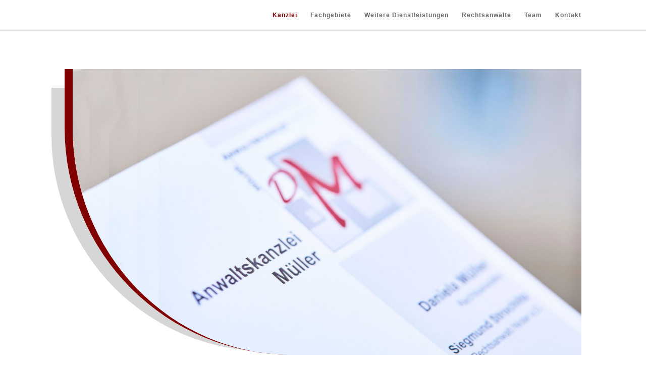

--- FILE ---
content_type: text/css
request_url: https://www.xn--kanzlei-mller-4ob.de/wp-content/et-cache/660/et-core-unified-deferred-660.min.css?ver=1768727931
body_size: 1870
content:
.et_pb_section_0.et_pb_section{padding-bottom:1px}.et_pb_image_0 .et_pb_image_wrap{border-radius:0 0 0 450px;overflow:hidden;border-left-width:16px;border-left-color:#800000;box-shadow:-48px 15px 0px -22px rgba(119,119,119,0.3)}.et_pb_image_0{text-align:left;margin-left:0}.et_pb_section_1.et_pb_section{padding-top:0px;background-color:#800000!important}.et_pb_section_1{z-index:10;box-shadow:0px 12px 18px -6px rgba(0,0,0,0.3)}.et_pb_row_1{min-height:79px}.et_pb_text_0.et_pb_text,.et_pb_text_1.et_pb_text{color:#ffffff!important}.et_pb_text_0{line-height:1.4em;font-family:'Montserrat',sans-serif;font-weight:700;font-size:43px;letter-spacing:2px;line-height:1.4em;text-shadow:0em 0.1em 0.1em rgba(0,0,0,0.4);padding-top:38px!important;margin-bottom:-17px!important}.et_pb_text_1{min-height:5px}.et_pb_section_2{min-height:760px}.et_pb_section_2.et_pb_section{padding-top:0px}.et_pb_row_3.et_pb_row{margin-right:auto!important;margin-bottom:-4px!important;margin-left:auto!important}.et_pb_text_2.et_pb_text,.et_pb_text_3.et_pb_text,.et_pb_text_4.et_pb_text{color:#707070!important}.et_pb_text_2{line-height:1.8em;font-weight:300;font-size:45px;line-height:1.8em}.et_pb_text_3{line-height:2em;font-weight:300;font-size:16px;line-height:2em;min-height:317px;padding-top:1px!important;max-width:600px}.et_pb_text_3 h2,.et_pb_text_4 h2{font-family:'Montserrat',sans-serif;font-weight:300;font-size:40px;color:#212d3b!important;line-height:1.5em}.et_pb_text_4{line-height:2em;font-weight:300;font-size:16px;line-height:2em;min-height:245px;padding-top:111px!important;margin-bottom:-2px!important;max-width:600px}@media only screen and (max-width:980px){.et_pb_image_0 .et_pb_image_wrap{border-left-width:16px;border-left-color:#800000}.et_pb_image_0 .et_pb_image_wrap img{width:auto}}@media only screen and (max-width:767px){.et_pb_image_0 .et_pb_image_wrap{border-left-width:16px;border-left-color:#800000}.et_pb_image_0 .et_pb_image_wrap img{width:auto}}